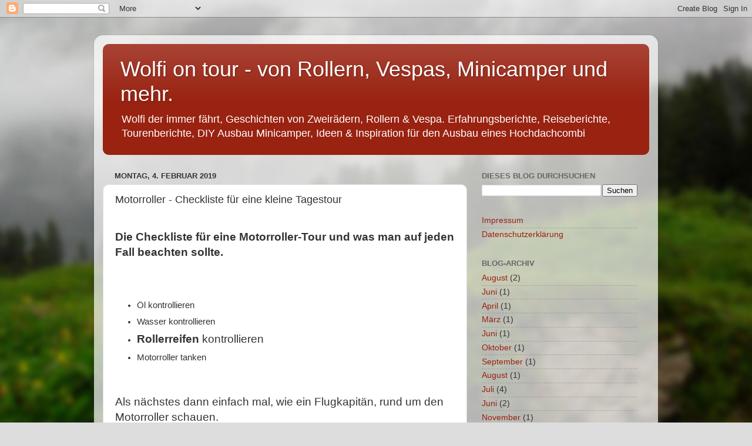

--- FILE ---
content_type: text/html; charset=UTF-8
request_url: https://wolfiontour.blogspot.com/2019/02/motorroller-checkliste-fur-eine-kleine.html
body_size: 13280
content:
<!DOCTYPE html>
<html class='v2' dir='ltr' lang='de'>
<head>
<link href='https://www.blogger.com/static/v1/widgets/335934321-css_bundle_v2.css' rel='stylesheet' type='text/css'/>
<meta content='width=1100' name='viewport'/>
<meta content='text/html; charset=UTF-8' http-equiv='Content-Type'/>
<meta content='blogger' name='generator'/>
<link href='https://wolfiontour.blogspot.com/favicon.ico' rel='icon' type='image/x-icon'/>
<link href='https://wolfiontour.blogspot.com/2019/02/motorroller-checkliste-fur-eine-kleine.html' rel='canonical'/>
<link rel="alternate" type="application/atom+xml" title="Wolfi on tour - von Rollern, Vespas, Minicamper und mehr.  - Atom" href="https://wolfiontour.blogspot.com/feeds/posts/default" />
<link rel="alternate" type="application/rss+xml" title="Wolfi on tour - von Rollern, Vespas, Minicamper und mehr.  - RSS" href="https://wolfiontour.blogspot.com/feeds/posts/default?alt=rss" />
<link rel="service.post" type="application/atom+xml" title="Wolfi on tour - von Rollern, Vespas, Minicamper und mehr.  - Atom" href="https://www.blogger.com/feeds/3731967288997116362/posts/default" />

<link rel="alternate" type="application/atom+xml" title="Wolfi on tour - von Rollern, Vespas, Minicamper und mehr.  - Atom" href="https://wolfiontour.blogspot.com/feeds/3895528388615923620/comments/default" />
<!--Can't find substitution for tag [blog.ieCssRetrofitLinks]-->
<link href='https://blogger.googleusercontent.com/img/b/R29vZ2xl/AVvXsEhpQNvGk_4Jbz19ku_EV9Vg-KuyZ_mirIhHUnW5Q8Iw-y8ycMjMcPrx_Wepids8FT3hP9_dG_73v0zivAxqDRNDpnxXdaUxV6YXCMZmbmVf4I64TWil8qkhcug3CdXVJdmhyxzciEJoJbAQ/s320/Fresskorb_DSCI0038.JPG' rel='image_src'/>
<meta content='Motorrad, Roller, Vespa, Touren, Verpflegung' name='description'/>
<meta content='https://wolfiontour.blogspot.com/2019/02/motorroller-checkliste-fur-eine-kleine.html' property='og:url'/>
<meta content='Motorroller - Checkliste für eine kleine Tagestour' property='og:title'/>
<meta content='Motorrad, Roller, Vespa, Touren, Verpflegung' property='og:description'/>
<meta content='https://blogger.googleusercontent.com/img/b/R29vZ2xl/AVvXsEhpQNvGk_4Jbz19ku_EV9Vg-KuyZ_mirIhHUnW5Q8Iw-y8ycMjMcPrx_Wepids8FT3hP9_dG_73v0zivAxqDRNDpnxXdaUxV6YXCMZmbmVf4I64TWil8qkhcug3CdXVJdmhyxzciEJoJbAQ/w1200-h630-p-k-no-nu/Fresskorb_DSCI0038.JPG' property='og:image'/>
<title>Wolfi on tour - von Rollern, Vespas, Minicamper und mehr. : Motorroller - Checkliste für eine kleine Tagestour</title>
<style id='page-skin-1' type='text/css'><!--
/*-----------------------------------------------
Blogger Template Style
Name:     Picture Window
Designer: Blogger
URL:      www.blogger.com
----------------------------------------------- */
/* Content
----------------------------------------------- */
body {
font: normal normal 15px Arial, Tahoma, Helvetica, FreeSans, sans-serif;
color: #333333;
background: #dddddd url(//themes.googleusercontent.com/image?id=1fupio4xM9eVxyr-k5QC5RiCJlYR35r9dXsp63RKsKt64v33poi2MvnjkX_1MULBY8BsT) repeat-x fixed bottom center;
}
html body .region-inner {
min-width: 0;
max-width: 100%;
width: auto;
}
.content-outer {
font-size: 90%;
}
a:link {
text-decoration:none;
color: #992211;
}
a:visited {
text-decoration:none;
color: #771100;
}
a:hover {
text-decoration:underline;
color: #cc4411;
}
.content-outer {
background: transparent url(https://resources.blogblog.com/blogblog/data/1kt/transparent/white80.png) repeat scroll top left;
-moz-border-radius: 15px;
-webkit-border-radius: 15px;
-goog-ms-border-radius: 15px;
border-radius: 15px;
-moz-box-shadow: 0 0 3px rgba(0, 0, 0, .15);
-webkit-box-shadow: 0 0 3px rgba(0, 0, 0, .15);
-goog-ms-box-shadow: 0 0 3px rgba(0, 0, 0, .15);
box-shadow: 0 0 3px rgba(0, 0, 0, .15);
margin: 30px auto;
}
.content-inner {
padding: 15px;
}
/* Header
----------------------------------------------- */
.header-outer {
background: #992211 url(https://resources.blogblog.com/blogblog/data/1kt/transparent/header_gradient_shade.png) repeat-x scroll top left;
_background-image: none;
color: #ffffff;
-moz-border-radius: 10px;
-webkit-border-radius: 10px;
-goog-ms-border-radius: 10px;
border-radius: 10px;
}
.Header img, .Header #header-inner {
-moz-border-radius: 10px;
-webkit-border-radius: 10px;
-goog-ms-border-radius: 10px;
border-radius: 10px;
}
.header-inner .Header .titlewrapper,
.header-inner .Header .descriptionwrapper {
padding-left: 30px;
padding-right: 30px;
}
.Header h1 {
font: normal normal 36px Arial, Tahoma, Helvetica, FreeSans, sans-serif;
text-shadow: 1px 1px 3px rgba(0, 0, 0, 0.3);
}
.Header h1 a {
color: #ffffff;
}
.Header .description {
font-size: 130%;
}
/* Tabs
----------------------------------------------- */
.tabs-inner {
margin: .5em 0 0;
padding: 0;
}
.tabs-inner .section {
margin: 0;
}
.tabs-inner .widget ul {
padding: 0;
background: #f5f5f5 url(https://resources.blogblog.com/blogblog/data/1kt/transparent/tabs_gradient_shade.png) repeat scroll bottom;
-moz-border-radius: 10px;
-webkit-border-radius: 10px;
-goog-ms-border-radius: 10px;
border-radius: 10px;
}
.tabs-inner .widget li {
border: none;
}
.tabs-inner .widget li a {
display: inline-block;
padding: .5em 1em;
margin-right: 0;
color: #992211;
font: normal normal 15px Arial, Tahoma, Helvetica, FreeSans, sans-serif;
-moz-border-radius: 0 0 0 0;
-webkit-border-top-left-radius: 0;
-webkit-border-top-right-radius: 0;
-goog-ms-border-radius: 0 0 0 0;
border-radius: 0 0 0 0;
background: transparent none no-repeat scroll top left;
border-right: 1px solid #cccccc;
}
.tabs-inner .widget li:first-child a {
padding-left: 1.25em;
-moz-border-radius-topleft: 10px;
-moz-border-radius-bottomleft: 10px;
-webkit-border-top-left-radius: 10px;
-webkit-border-bottom-left-radius: 10px;
-goog-ms-border-top-left-radius: 10px;
-goog-ms-border-bottom-left-radius: 10px;
border-top-left-radius: 10px;
border-bottom-left-radius: 10px;
}
.tabs-inner .widget li.selected a,
.tabs-inner .widget li a:hover {
position: relative;
z-index: 1;
background: #ffffff url(https://resources.blogblog.com/blogblog/data/1kt/transparent/tabs_gradient_shade.png) repeat scroll bottom;
color: #000000;
-moz-box-shadow: 0 0 0 rgba(0, 0, 0, .15);
-webkit-box-shadow: 0 0 0 rgba(0, 0, 0, .15);
-goog-ms-box-shadow: 0 0 0 rgba(0, 0, 0, .15);
box-shadow: 0 0 0 rgba(0, 0, 0, .15);
}
/* Headings
----------------------------------------------- */
h2 {
font: bold normal 13px Arial, Tahoma, Helvetica, FreeSans, sans-serif;
text-transform: uppercase;
color: #666666;
margin: .5em 0;
}
/* Main
----------------------------------------------- */
.main-outer {
background: transparent none repeat scroll top center;
-moz-border-radius: 0 0 0 0;
-webkit-border-top-left-radius: 0;
-webkit-border-top-right-radius: 0;
-webkit-border-bottom-left-radius: 0;
-webkit-border-bottom-right-radius: 0;
-goog-ms-border-radius: 0 0 0 0;
border-radius: 0 0 0 0;
-moz-box-shadow: 0 0 0 rgba(0, 0, 0, .15);
-webkit-box-shadow: 0 0 0 rgba(0, 0, 0, .15);
-goog-ms-box-shadow: 0 0 0 rgba(0, 0, 0, .15);
box-shadow: 0 0 0 rgba(0, 0, 0, .15);
}
.main-inner {
padding: 15px 5px 20px;
}
.main-inner .column-center-inner {
padding: 0 0;
}
.main-inner .column-left-inner {
padding-left: 0;
}
.main-inner .column-right-inner {
padding-right: 0;
}
/* Posts
----------------------------------------------- */
h3.post-title {
margin: 0;
font: normal normal 18px Arial, Tahoma, Helvetica, FreeSans, sans-serif;
}
.comments h4 {
margin: 1em 0 0;
font: normal normal 18px Arial, Tahoma, Helvetica, FreeSans, sans-serif;
}
.date-header span {
color: #333333;
}
.post-outer {
background-color: #ffffff;
border: solid 1px #dddddd;
-moz-border-radius: 10px;
-webkit-border-radius: 10px;
border-radius: 10px;
-goog-ms-border-radius: 10px;
padding: 15px 20px;
margin: 0 -20px 20px;
}
.post-body {
line-height: 1.4;
font-size: 110%;
position: relative;
}
.post-header {
margin: 0 0 1.5em;
color: #999999;
line-height: 1.6;
}
.post-footer {
margin: .5em 0 0;
color: #999999;
line-height: 1.6;
}
#blog-pager {
font-size: 140%
}
#comments .comment-author {
padding-top: 1.5em;
border-top: dashed 1px #ccc;
border-top: dashed 1px rgba(128, 128, 128, .5);
background-position: 0 1.5em;
}
#comments .comment-author:first-child {
padding-top: 0;
border-top: none;
}
.avatar-image-container {
margin: .2em 0 0;
}
/* Comments
----------------------------------------------- */
.comments .comments-content .icon.blog-author {
background-repeat: no-repeat;
background-image: url([data-uri]);
}
.comments .comments-content .loadmore a {
border-top: 1px solid #cc4411;
border-bottom: 1px solid #cc4411;
}
.comments .continue {
border-top: 2px solid #cc4411;
}
/* Widgets
----------------------------------------------- */
.widget ul, .widget #ArchiveList ul.flat {
padding: 0;
list-style: none;
}
.widget ul li, .widget #ArchiveList ul.flat li {
border-top: dashed 1px #ccc;
border-top: dashed 1px rgba(128, 128, 128, .5);
}
.widget ul li:first-child, .widget #ArchiveList ul.flat li:first-child {
border-top: none;
}
.widget .post-body ul {
list-style: disc;
}
.widget .post-body ul li {
border: none;
}
/* Footer
----------------------------------------------- */
.footer-outer {
color:#eeeeee;
background: transparent url(https://resources.blogblog.com/blogblog/data/1kt/transparent/black50.png) repeat scroll top left;
-moz-border-radius: 10px 10px 10px 10px;
-webkit-border-top-left-radius: 10px;
-webkit-border-top-right-radius: 10px;
-webkit-border-bottom-left-radius: 10px;
-webkit-border-bottom-right-radius: 10px;
-goog-ms-border-radius: 10px 10px 10px 10px;
border-radius: 10px 10px 10px 10px;
-moz-box-shadow: 0 0 0 rgba(0, 0, 0, .15);
-webkit-box-shadow: 0 0 0 rgba(0, 0, 0, .15);
-goog-ms-box-shadow: 0 0 0 rgba(0, 0, 0, .15);
box-shadow: 0 0 0 rgba(0, 0, 0, .15);
}
.footer-inner {
padding: 10px 5px 20px;
}
.footer-outer a {
color: #ffffdd;
}
.footer-outer a:visited {
color: #cccc99;
}
.footer-outer a:hover {
color: #ffffff;
}
.footer-outer .widget h2 {
color: #bbbbbb;
}
/* Mobile
----------------------------------------------- */
html body.mobile {
height: auto;
}
html body.mobile {
min-height: 480px;
background-size: 100% auto;
}
.mobile .body-fauxcolumn-outer {
background: transparent none repeat scroll top left;
}
html .mobile .mobile-date-outer, html .mobile .blog-pager {
border-bottom: none;
background: transparent none repeat scroll top center;
margin-bottom: 10px;
}
.mobile .date-outer {
background: transparent none repeat scroll top center;
}
.mobile .header-outer, .mobile .main-outer,
.mobile .post-outer, .mobile .footer-outer {
-moz-border-radius: 0;
-webkit-border-radius: 0;
-goog-ms-border-radius: 0;
border-radius: 0;
}
.mobile .content-outer,
.mobile .main-outer,
.mobile .post-outer {
background: inherit;
border: none;
}
.mobile .content-outer {
font-size: 100%;
}
.mobile-link-button {
background-color: #992211;
}
.mobile-link-button a:link, .mobile-link-button a:visited {
color: #ffffff;
}
.mobile-index-contents {
color: #333333;
}
.mobile .tabs-inner .PageList .widget-content {
background: #ffffff url(https://resources.blogblog.com/blogblog/data/1kt/transparent/tabs_gradient_shade.png) repeat scroll bottom;
color: #000000;
}
.mobile .tabs-inner .PageList .widget-content .pagelist-arrow {
border-left: 1px solid #cccccc;
}

--></style>
<style id='template-skin-1' type='text/css'><!--
body {
min-width: 960px;
}
.content-outer, .content-fauxcolumn-outer, .region-inner {
min-width: 960px;
max-width: 960px;
_width: 960px;
}
.main-inner .columns {
padding-left: 0;
padding-right: 310px;
}
.main-inner .fauxcolumn-center-outer {
left: 0;
right: 310px;
/* IE6 does not respect left and right together */
_width: expression(this.parentNode.offsetWidth -
parseInt("0") -
parseInt("310px") + 'px');
}
.main-inner .fauxcolumn-left-outer {
width: 0;
}
.main-inner .fauxcolumn-right-outer {
width: 310px;
}
.main-inner .column-left-outer {
width: 0;
right: 100%;
margin-left: -0;
}
.main-inner .column-right-outer {
width: 310px;
margin-right: -310px;
}
#layout {
min-width: 0;
}
#layout .content-outer {
min-width: 0;
width: 800px;
}
#layout .region-inner {
min-width: 0;
width: auto;
}
body#layout div.add_widget {
padding: 8px;
}
body#layout div.add_widget a {
margin-left: 32px;
}
--></style>
<style>
    body {background-image:url(\/\/themes.googleusercontent.com\/image?id=1fupio4xM9eVxyr-k5QC5RiCJlYR35r9dXsp63RKsKt64v33poi2MvnjkX_1MULBY8BsT);}
    
@media (max-width: 200px) { body {background-image:url(\/\/themes.googleusercontent.com\/image?id=1fupio4xM9eVxyr-k5QC5RiCJlYR35r9dXsp63RKsKt64v33poi2MvnjkX_1MULBY8BsT&options=w200);}}
@media (max-width: 400px) and (min-width: 201px) { body {background-image:url(\/\/themes.googleusercontent.com\/image?id=1fupio4xM9eVxyr-k5QC5RiCJlYR35r9dXsp63RKsKt64v33poi2MvnjkX_1MULBY8BsT&options=w400);}}
@media (max-width: 800px) and (min-width: 401px) { body {background-image:url(\/\/themes.googleusercontent.com\/image?id=1fupio4xM9eVxyr-k5QC5RiCJlYR35r9dXsp63RKsKt64v33poi2MvnjkX_1MULBY8BsT&options=w800);}}
@media (max-width: 1200px) and (min-width: 801px) { body {background-image:url(\/\/themes.googleusercontent.com\/image?id=1fupio4xM9eVxyr-k5QC5RiCJlYR35r9dXsp63RKsKt64v33poi2MvnjkX_1MULBY8BsT&options=w1200);}}
/* Last tag covers anything over one higher than the previous max-size cap. */
@media (min-width: 1201px) { body {background-image:url(\/\/themes.googleusercontent.com\/image?id=1fupio4xM9eVxyr-k5QC5RiCJlYR35r9dXsp63RKsKt64v33poi2MvnjkX_1MULBY8BsT&options=w1600);}}
  </style>
<link href='https://www.blogger.com/dyn-css/authorization.css?targetBlogID=3731967288997116362&amp;zx=e8e13ef3-e88d-4853-9506-d8d99b24d2dd' media='none' onload='if(media!=&#39;all&#39;)media=&#39;all&#39;' rel='stylesheet'/><noscript><link href='https://www.blogger.com/dyn-css/authorization.css?targetBlogID=3731967288997116362&amp;zx=e8e13ef3-e88d-4853-9506-d8d99b24d2dd' rel='stylesheet'/></noscript>
<meta name='google-adsense-platform-account' content='ca-host-pub-1556223355139109'/>
<meta name='google-adsense-platform-domain' content='blogspot.com'/>

</head>
<body class='loading variant-shade'>
<div class='navbar section' id='navbar' name='Navbar'><div class='widget Navbar' data-version='1' id='Navbar1'><script type="text/javascript">
    function setAttributeOnload(object, attribute, val) {
      if(window.addEventListener) {
        window.addEventListener('load',
          function(){ object[attribute] = val; }, false);
      } else {
        window.attachEvent('onload', function(){ object[attribute] = val; });
      }
    }
  </script>
<div id="navbar-iframe-container"></div>
<script type="text/javascript" src="https://apis.google.com/js/platform.js"></script>
<script type="text/javascript">
      gapi.load("gapi.iframes:gapi.iframes.style.bubble", function() {
        if (gapi.iframes && gapi.iframes.getContext) {
          gapi.iframes.getContext().openChild({
              url: 'https://www.blogger.com/navbar/3731967288997116362?po\x3d3895528388615923620\x26origin\x3dhttps://wolfiontour.blogspot.com',
              where: document.getElementById("navbar-iframe-container"),
              id: "navbar-iframe"
          });
        }
      });
    </script><script type="text/javascript">
(function() {
var script = document.createElement('script');
script.type = 'text/javascript';
script.src = '//pagead2.googlesyndication.com/pagead/js/google_top_exp.js';
var head = document.getElementsByTagName('head')[0];
if (head) {
head.appendChild(script);
}})();
</script>
</div></div>
<div class='body-fauxcolumns'>
<div class='fauxcolumn-outer body-fauxcolumn-outer'>
<div class='cap-top'>
<div class='cap-left'></div>
<div class='cap-right'></div>
</div>
<div class='fauxborder-left'>
<div class='fauxborder-right'></div>
<div class='fauxcolumn-inner'>
</div>
</div>
<div class='cap-bottom'>
<div class='cap-left'></div>
<div class='cap-right'></div>
</div>
</div>
</div>
<div class='content'>
<div class='content-fauxcolumns'>
<div class='fauxcolumn-outer content-fauxcolumn-outer'>
<div class='cap-top'>
<div class='cap-left'></div>
<div class='cap-right'></div>
</div>
<div class='fauxborder-left'>
<div class='fauxborder-right'></div>
<div class='fauxcolumn-inner'>
</div>
</div>
<div class='cap-bottom'>
<div class='cap-left'></div>
<div class='cap-right'></div>
</div>
</div>
</div>
<div class='content-outer'>
<div class='content-cap-top cap-top'>
<div class='cap-left'></div>
<div class='cap-right'></div>
</div>
<div class='fauxborder-left content-fauxborder-left'>
<div class='fauxborder-right content-fauxborder-right'></div>
<div class='content-inner'>
<header>
<div class='header-outer'>
<div class='header-cap-top cap-top'>
<div class='cap-left'></div>
<div class='cap-right'></div>
</div>
<div class='fauxborder-left header-fauxborder-left'>
<div class='fauxborder-right header-fauxborder-right'></div>
<div class='region-inner header-inner'>
<div class='header section' id='header' name='Header'><div class='widget Header' data-version='1' id='Header1'>
<div id='header-inner'>
<div class='titlewrapper'>
<h1 class='title'>
<a href='https://wolfiontour.blogspot.com/'>
Wolfi on tour - von Rollern, Vespas, Minicamper und mehr. 
</a>
</h1>
</div>
<div class='descriptionwrapper'>
<p class='description'><span>Wolfi der immer fährt, Geschichten von Zweirädern, Rollern &amp; Vespa. Erfahrungsberichte, Reiseberichte, Tourenberichte, DIY Ausbau Minicamper, Ideen &amp; Inspiration für den Ausbau eines Hochdachcombi</span></p>
</div>
</div>
</div></div>
</div>
</div>
<div class='header-cap-bottom cap-bottom'>
<div class='cap-left'></div>
<div class='cap-right'></div>
</div>
</div>
</header>
<div class='tabs-outer'>
<div class='tabs-cap-top cap-top'>
<div class='cap-left'></div>
<div class='cap-right'></div>
</div>
<div class='fauxborder-left tabs-fauxborder-left'>
<div class='fauxborder-right tabs-fauxborder-right'></div>
<div class='region-inner tabs-inner'>
<div class='tabs no-items section' id='crosscol' name='Spaltenübergreifend'></div>
<div class='tabs no-items section' id='crosscol-overflow' name='Cross-Column 2'></div>
</div>
</div>
<div class='tabs-cap-bottom cap-bottom'>
<div class='cap-left'></div>
<div class='cap-right'></div>
</div>
</div>
<div class='main-outer'>
<div class='main-cap-top cap-top'>
<div class='cap-left'></div>
<div class='cap-right'></div>
</div>
<div class='fauxborder-left main-fauxborder-left'>
<div class='fauxborder-right main-fauxborder-right'></div>
<div class='region-inner main-inner'>
<div class='columns fauxcolumns'>
<div class='fauxcolumn-outer fauxcolumn-center-outer'>
<div class='cap-top'>
<div class='cap-left'></div>
<div class='cap-right'></div>
</div>
<div class='fauxborder-left'>
<div class='fauxborder-right'></div>
<div class='fauxcolumn-inner'>
</div>
</div>
<div class='cap-bottom'>
<div class='cap-left'></div>
<div class='cap-right'></div>
</div>
</div>
<div class='fauxcolumn-outer fauxcolumn-left-outer'>
<div class='cap-top'>
<div class='cap-left'></div>
<div class='cap-right'></div>
</div>
<div class='fauxborder-left'>
<div class='fauxborder-right'></div>
<div class='fauxcolumn-inner'>
</div>
</div>
<div class='cap-bottom'>
<div class='cap-left'></div>
<div class='cap-right'></div>
</div>
</div>
<div class='fauxcolumn-outer fauxcolumn-right-outer'>
<div class='cap-top'>
<div class='cap-left'></div>
<div class='cap-right'></div>
</div>
<div class='fauxborder-left'>
<div class='fauxborder-right'></div>
<div class='fauxcolumn-inner'>
</div>
</div>
<div class='cap-bottom'>
<div class='cap-left'></div>
<div class='cap-right'></div>
</div>
</div>
<!-- corrects IE6 width calculation -->
<div class='columns-inner'>
<div class='column-center-outer'>
<div class='column-center-inner'>
<div class='main section' id='main' name='Hauptbereich'><div class='widget Blog' data-version='1' id='Blog1'>
<div class='blog-posts hfeed'>

          <div class="date-outer">
        
<h2 class='date-header'><span>Montag, 4. Februar 2019</span></h2>

          <div class="date-posts">
        
<div class='post-outer'>
<div class='post hentry uncustomized-post-template' itemprop='blogPost' itemscope='itemscope' itemtype='http://schema.org/BlogPosting'>
<meta content='https://blogger.googleusercontent.com/img/b/R29vZ2xl/AVvXsEhpQNvGk_4Jbz19ku_EV9Vg-KuyZ_mirIhHUnW5Q8Iw-y8ycMjMcPrx_Wepids8FT3hP9_dG_73v0zivAxqDRNDpnxXdaUxV6YXCMZmbmVf4I64TWil8qkhcug3CdXVJdmhyxzciEJoJbAQ/s320/Fresskorb_DSCI0038.JPG' itemprop='image_url'/>
<meta content='3731967288997116362' itemprop='blogId'/>
<meta content='3895528388615923620' itemprop='postId'/>
<a name='3895528388615923620'></a>
<h3 class='post-title entry-title' itemprop='name'>
Motorroller - Checkliste für eine kleine Tagestour
</h3>
<div class='post-header'>
<div class='post-header-line-1'></div>
</div>
<div class='post-body entry-content' id='post-body-3895528388615923620' itemprop='articleBody'>
<br />
<div class="MsoNormal">
<span style="font-size: 14pt;"><b>Die Checkliste für eine Motorroller-Tour und was man auf jeden Fall beachten sollte.</b>&nbsp;</span></div>
<div class="MsoNormal">
<br /></div>
<div class="MsoNormal">
<br />
<br />
<ul>
<li>Öl kontrollieren</li>
</ul>
<ul>
<li>Wasser kontrollieren</li>
</ul>
<ul>
<li><b style="font-size: 14pt;">Rollerreifen</b><span style="font-size: 14pt;"> kontrollieren</span></li>
</ul>
<ul>
<li>Motorroller tanken&nbsp;</li>
</ul>
<br />
</div>
<div class="MsoNormal">
<span style="font-size: 14.0pt;"><br /></span></div>
<div class="MsoNormal">
<span style="font-size: 14.0pt;">Als nächstes dann einfach mal, wie ein
Flugkapitän, rund um den Motorroller schauen.<o:p></o:p></span></div>
<div class="MsoNormal">
<span style="font-size: 14.0pt;">Kurzer Bremsen Check vor
Fahrtantritt<o:p></o:p></span></div>
<div class="MsoNormal">
<br /></div>
<div class="MsoNormal">
<span style="font-size: 14.0pt;">Als Verpflegung zur Versorgung des Fahrers und seiner dazu gehörigen Sozia ist zu empfehlen:<o:p></o:p></span><br />
<span style="font-size: 14.0pt;"><br /></span>
<div class="separator" style="clear: both; text-align: center;">
<a href="https://blogger.googleusercontent.com/img/b/R29vZ2xl/AVvXsEhpQNvGk_4Jbz19ku_EV9Vg-KuyZ_mirIhHUnW5Q8Iw-y8ycMjMcPrx_Wepids8FT3hP9_dG_73v0zivAxqDRNDpnxXdaUxV6YXCMZmbmVf4I64TWil8qkhcug3CdXVJdmhyxzciEJoJbAQ/s1600/Fresskorb_DSCI0038.JPG" imageanchor="1" style="margin-left: 1em; margin-right: 1em;"><img border="0" data-original-height="1200" data-original-width="1600" height="240" src="https://blogger.googleusercontent.com/img/b/R29vZ2xl/AVvXsEhpQNvGk_4Jbz19ku_EV9Vg-KuyZ_mirIhHUnW5Q8Iw-y8ycMjMcPrx_Wepids8FT3hP9_dG_73v0zivAxqDRNDpnxXdaUxV6YXCMZmbmVf4I64TWil8qkhcug3CdXVJdmhyxzciEJoJbAQ/s320/Fresskorb_DSCI0038.JPG" width="320" /></a></div>
<span style="font-size: 14.0pt;"><br /></span></div>
<div class="MsoNormal">
<br /></div>
<div class="MsoNormal">
<span style="font-size: 14.0pt;">Natürlich kann es auch
umgedreht sein, muss aber nicht.<o:p></o:p></span></div>
<div class="MsoNormal">
<span style="font-size: 14.0pt;">Bisschen Verpflegung, da
kommt das alte bewährte Butterbrot wieder zum Einsatz.<o:p></o:p></span></div>
<div class="MsoNormal">
<span style="font-size: 14.0pt;">Ich nehme auch gerne einmal
Butterkekse oder dergleichen mit. Dabei achte ich aber, das der
Schokoladen-Anteil nicht vorhanden ist. Die Prinzenrolle wäre im Sommer eher
schlecht und der Schokoladen-Anteil wird als sehr matschig und flüssig in der
Sonne.<o:p></o:p></span></div>
<div class="MsoNormal">
<span style="font-size: 14.0pt;">Der gute alte Apfel und die
Mohrrübe ist dabei der Favorit. Bananen werden eher dunkel und durch die
Streckenführung muss man sie schon gut verpacken. Birnen nur im sehr harten
Zustand zu empfehlen.<o:p></o:p></span></div>
<div class="MsoNormal">
<br /></div>
<div class="MsoNormal">
<span style="font-size: 14.0pt;">Getränke:<o:p></o:p></span></div>
<div class="MsoNormal">
<br /></div>
<div class="MsoNormal">
<span style="font-size: 14.0pt;">Apfelschorle ist gut zu
empfehlen und auch Fruchtsäfte mit Mineralwasser gemischt.<o:p></o:p></span></div>
<div class="MsoNormal">
<span style="font-size: 14.0pt;">Natürlich kommt das gute alte
Mineralwasser auch bei mir nicht zu kurz. Kalter Früchtetee hat sich auch
bewährt. Cola oder dergleichen bitte nicht, klebt und zu süß als Durstlöscher.<o:p></o:p></span></div>
<div class="MsoNormal">
<span style="font-size: 14.0pt;">Da ich eine kleine Kaffeenase
bin, nehme ich auch gerne eine bruchfeste Thermoskanne mit. Falls im
Soziabetrieb kein Milch und Zucker gewünscht wird hat sich Kaffeeweisser und
Würfelzucker bewährt. Auch kleine Packungen vom letzten Cafe besuch haben sich
gut bewährt. (Die stecke ich mir immer ein)<o:p></o:p></span></div>
<div class="MsoNormal">
<br /></div>
<div class="MsoNormal">
<span style="font-size: 14.0pt;">Persönliche Schutzausrüstung:<o:p></o:p></span></div>
<div class="MsoNormal">
<br /></div>
<div class="MsoNormal">
<span style="font-size: 14.0pt;">Schutzausrüstung ist ja wohl
obligatorisch ohne die Regenkleidung zu vergessen<o:p></o:p></span></div>
<div class="MsoNormal">
<span style="font-size: 14.0pt;">Ob man lieber Jethelm mit und
ohne Visier fährt, bleibt jedem selbst überlassen.<o:p></o:p></span></div>
<div class="MsoNormal">
<span style="font-size: 14.0pt;">Der Integralhelm mit und ohne
Klappeinrichtung stellt einen besseren Schutz da.<o:p></o:p></span></div>
<div class="MsoNormal">
<span style="font-size: 14.0pt;">Ich kann aber seid meinem
Afghanistan Aufenthalt, keinen Jethelm mehr tragen und bekomme Beklemmungen.
Das Verkehrsrisiko gegenüber anderen Verkehrsteilnehmern wäre zu groß.<o:p></o:p></span></div>
<div class="MsoNormal">
<br /></div>
<div class="MsoNormal">
<span style="font-size: 14.0pt;">Solltet ihr noch ein paar
Vorschläge haben, schreibt sie in die Kommentare.<o:p></o:p></span><br />
<span style="font-size: 14.0pt;"><br /></span>
<span style="font-size: 14.0pt;"><br /></span></div>
<div class="separator" style="clear: both; text-align: center;">
<a href="https://blogger.googleusercontent.com/img/b/R29vZ2xl/AVvXsEjYx5EsCeq3IuQNo9UBNsjeiyuz845M3eVXcSgsM6-1DRSFPmbWx_rcEznaCS5geoZhTomtF_JWUg87yEMYGvANfu_Sc52DlmbAV2BoDf3PAtAz5pJYdU0-2zcQKyUH8IxGObcnboliSg4A/s1600/Fresskorb_DSCI0035.JPG" imageanchor="1" style="margin-left: 1em; margin-right: 1em;"><img border="0" data-original-height="1200" data-original-width="1600" height="240" src="https://blogger.googleusercontent.com/img/b/R29vZ2xl/AVvXsEjYx5EsCeq3IuQNo9UBNsjeiyuz845M3eVXcSgsM6-1DRSFPmbWx_rcEznaCS5geoZhTomtF_JWUg87yEMYGvANfu_Sc52DlmbAV2BoDf3PAtAz5pJYdU0-2zcQKyUH8IxGObcnboliSg4A/s320/Fresskorb_DSCI0035.JPG" width="320" /></a></div>
<br />
<div style='clear: both;'></div>
</div>
<div class='post-footer'>
<div class='post-footer-line post-footer-line-1'>
<span class='post-author vcard'>
</span>
<span class='post-timestamp'>
-
<meta content='https://wolfiontour.blogspot.com/2019/02/motorroller-checkliste-fur-eine-kleine.html' itemprop='url'/>
<a class='timestamp-link' href='https://wolfiontour.blogspot.com/2019/02/motorroller-checkliste-fur-eine-kleine.html' rel='bookmark' title='permanent link'><abbr class='published' itemprop='datePublished' title='2019-02-04T23:24:00-08:00'>Februar 04, 2019</abbr></a>
</span>
<span class='post-comment-link'>
</span>
<span class='post-icons'>
<span class='item-control blog-admin pid-853937317'>
<a href='https://www.blogger.com/post-edit.g?blogID=3731967288997116362&postID=3895528388615923620&from=pencil' title='Post bearbeiten'>
<img alt='' class='icon-action' height='18' src='https://resources.blogblog.com/img/icon18_edit_allbkg.gif' width='18'/>
</a>
</span>
</span>
<div class='post-share-buttons goog-inline-block'>
<a class='goog-inline-block share-button sb-email' href='https://www.blogger.com/share-post.g?blogID=3731967288997116362&postID=3895528388615923620&target=email' target='_blank' title='Diesen Post per E-Mail versenden'><span class='share-button-link-text'>Diesen Post per E-Mail versenden</span></a><a class='goog-inline-block share-button sb-blog' href='https://www.blogger.com/share-post.g?blogID=3731967288997116362&postID=3895528388615923620&target=blog' onclick='window.open(this.href, "_blank", "height=270,width=475"); return false;' target='_blank' title='BlogThis!'><span class='share-button-link-text'>BlogThis!</span></a><a class='goog-inline-block share-button sb-twitter' href='https://www.blogger.com/share-post.g?blogID=3731967288997116362&postID=3895528388615923620&target=twitter' target='_blank' title='Auf X teilen'><span class='share-button-link-text'>Auf X teilen</span></a><a class='goog-inline-block share-button sb-facebook' href='https://www.blogger.com/share-post.g?blogID=3731967288997116362&postID=3895528388615923620&target=facebook' onclick='window.open(this.href, "_blank", "height=430,width=640"); return false;' target='_blank' title='In Facebook freigeben'><span class='share-button-link-text'>In Facebook freigeben</span></a><a class='goog-inline-block share-button sb-pinterest' href='https://www.blogger.com/share-post.g?blogID=3731967288997116362&postID=3895528388615923620&target=pinterest' target='_blank' title='Auf Pinterest teilen'><span class='share-button-link-text'>Auf Pinterest teilen</span></a>
</div>
</div>
<div class='post-footer-line post-footer-line-2'>
<span class='post-labels'>
Labels:
<a href='https://wolfiontour.blogspot.com/search/label/Motorroller%20fahren' rel='tag'>Motorroller fahren</a>
</span>
</div>
<div class='post-footer-line post-footer-line-3'>
<span class='post-location'>
</span>
</div>
</div>
</div>
<div class='comments' id='comments'>
<a name='comments'></a>
</div>
</div>

        </div></div>
      
</div>
<div class='blog-pager' id='blog-pager'>
<span id='blog-pager-newer-link'>
<a class='blog-pager-newer-link' href='https://wolfiontour.blogspot.com/2017/11/die-zeit-der-motorrad-wintertreffen.html' id='Blog1_blog-pager-newer-link' title='Neuerer Post'>Neuerer Post</a>
</span>
<span id='blog-pager-older-link'>
<a class='blog-pager-older-link' href='https://wolfiontour.blogspot.com/2017/11/die-zeit-der-motorrad-wintertreffen_24.html' id='Blog1_blog-pager-older-link' title='Älterer Post'>Älterer Post</a>
</span>
<a class='home-link' href='https://wolfiontour.blogspot.com/'>Startseite</a>
</div>
<div class='clear'></div>
<div class='post-feeds'>
</div>
</div><div class='widget FeaturedPost' data-version='1' id='FeaturedPost1'>
<h2 class='title'>Empfohlener Beitrag</h2>
<div class='post-summary'>
<h3><a href='https://wolfiontour.blogspot.com/2025/08/25-jahre-motorrollerclub-pfannehei-eine.html'>25 Jahre Motorrollerclub Pfanneheiß &#8211; eine heiße Nummer im Schützenhaus</a></h3>
<p>
Samstagabend, 18:00 Uhr, Niederweimar. Keine große Anreise für mich, wenn man quasi ums Eck wohnt, darf man sich das nicht entgehen lassen: ...
</p>
<img class='image' src='https://blogger.googleusercontent.com/img/b/R29vZ2xl/AVvXsEiy1ysd01z04v0vBhMz6P_hIwyjMax_JuwChxUtToVkCxrfAe2d4TMqiIl3FUmpXFtSLFERxiRdizyCckOWQtTPxbmOfmLQtudMtoyZ0f2qRTyq3UTiXU21QViYUQJvIx0SaQwC23hvvqXEB1UGrMFrq0RH-m3BG62RpXBJimMSQUDCp145ccMtqHO5HQ9r/s320/2.png'/>
</div>
<style type='text/css'>
    .image {
      width: 100%;
    }
  </style>
<div class='clear'></div>
</div><div class='widget PopularPosts' data-version='1' id='PopularPosts1'>
<div class='widget-content popular-posts'>
<ul>
<li>
<div class='item-content'>
<div class='item-thumbnail'>
<a href='https://wolfiontour.blogspot.com/2025/06/wolfiontour-regenschutz-mit-stil-meine.html' target='_blank'>
<img alt='' border='0' src='https://blogger.googleusercontent.com/img/b/R29vZ2xl/AVvXsEjuy1DbTFWBWv2ZGRnYvHQOqQqKvJhcwjg_377Kes8GiOsCV7XwGfrHt8l8vJU-r_3uZH3djLAXSfoN1mIOwkgOE9uzKItCmhVj-54L5zOKOb1GhHZSoZgIb7njh0JFQT-Ds03wAD4SwFYQbXweHV94FHgZ1cLFng4c7Ypwd0TXOAG3LiO0U0-AWyOvcRmG/w72-h72-p-k-no-nu/1.png'/>
</a>
</div>
<div class='item-title'><a href='https://wolfiontour.blogspot.com/2025/06/wolfiontour-regenschutz-mit-stil-meine.html'>Wolfiontour: Regenschutz mit Stil &#8211; meine Lösung für lange Vespa-Touren</a></div>
<div class='item-snippet'>Wer länger mit der Vespa unterwegs ist, weiß: Der Himmel ist manchmal launisch. Und selbst der schönste Sommertag kann plötzlich ein kleines...</div>
</div>
<div style='clear: both;'></div>
</li>
<li>
<div class='item-content'>
<div class='item-thumbnail'>
<a href='https://wolfiontour.blogspot.com/2025/04/motorradausfahrt-von-marburg-zum.html' target='_blank'>
<img alt='' border='0' src='https://blogger.googleusercontent.com/img/b/R29vZ2xl/AVvXsEjXBeVAOGBFVLSUmuwnWZL2k11a3SwA2vtsMWwAQVzCEkCqyaxxgUIDg4ff6D77BsAPlbaWX2Rk3V2H8Q6af-tWkWAnKqh6_5Tc54lDpApdBL8V5mZiBj3X1RB7tg-Y2mSfbxOFwRPZ3d_SR0ONuZ8UwiAe8amFGcVzzAcidGWt7TsWBf9U8A9z8sKh5hV9/w72-h72-p-k-no-nu/WhatsApp%20Bild%202025-03-29%20um%2015.47.19_738674cb.jpg'/>
</a>
</div>
<div class='item-title'><a href='https://wolfiontour.blogspot.com/2025/04/motorradausfahrt-von-marburg-zum.html'>Motorradausfahrt von Marburg zum Edersee &#8211; Eine Fahrt voller Herz und Freiheit</a></div>
<div class='item-snippet'>&#160; &#8222;Ein V-Motor ist kein Aggregat &#8211; er ist ein Herzschlag aus Metall. Und wer einmal im Takt seiner Freiheit gefahren ist, wird den Klang nie...</div>
</div>
<div style='clear: both;'></div>
</li>
<li>
<div class='item-content'>
<div class='item-thumbnail'>
<a href='https://wolfiontour.blogspot.com/2022/06/diy-minicamper-etwas-neues-steht-an.html' target='_blank'>
<img alt='' border='0' src='https://blogger.googleusercontent.com/img/b/R29vZ2xl/AVvXsEilR60gZXIjUbaJplc6Sg-o9BSSwVIOKkzP8EhA8U4UIxbYtQ3i5g44m2-WKvjgv2-iKtAEcT6PFDC7DjtLWyAQ9lZzvWU6EuFEzdC61h6Yy040dH7nTLwU5RwqLXm3Fl1H1Aoft_CbrAIOnmY_b2hl6uJX8g6VM3lUTdrSypZXX5PXWvjTjsQsbx7ZNw/w72-h72-p-k-no-nu/Wolfiontour%20Ausbau%20Mini%20Camper%20II.png'/>
</a>
</div>
<div class='item-title'><a href='https://wolfiontour.blogspot.com/2022/06/diy-minicamper-etwas-neues-steht-an.html'>DIY: Minicamper, etwas neues steht an</a></div>
<div class='item-snippet'>Warum ich ein neues Projekt beginne? Weil es Spaß macht und es eine sinnvolle Beschäftigung darstellt. Außerdem möchte ich als Rentner  akti...</div>
</div>
<div style='clear: both;'></div>
</li>
</ul>
<div class='clear'></div>
</div>
</div></div>
</div>
</div>
<div class='column-left-outer'>
<div class='column-left-inner'>
<aside>
</aside>
</div>
</div>
<div class='column-right-outer'>
<div class='column-right-inner'>
<aside>
<div class='sidebar section' id='sidebar-right-1'><div class='widget BlogSearch' data-version='1' id='BlogSearch1'>
<h2 class='title'>Dieses Blog durchsuchen</h2>
<div class='widget-content'>
<div id='BlogSearch1_form'>
<form action='https://wolfiontour.blogspot.com/search' class='gsc-search-box' target='_top'>
<table cellpadding='0' cellspacing='0' class='gsc-search-box'>
<tbody>
<tr>
<td class='gsc-input'>
<input autocomplete='off' class='gsc-input' name='q' size='10' title='search' type='text' value=''/>
</td>
<td class='gsc-search-button'>
<input class='gsc-search-button' title='search' type='submit' value='Suchen'/>
</td>
</tr>
</tbody>
</table>
</form>
</div>
</div>
<div class='clear'></div>
</div><div class='widget PageList' data-version='1' id='PageList1'>
<div class='widget-content'>
<ul>
<li>
<a href='https://wolfiontour.blogspot.com/p/impressum.html'>Impressum</a>
</li>
<li>
<a href='https://wolfiontour.blogspot.com/p/datenschutz.html'>Datenschutzerklärung</a>
</li>
</ul>
<div class='clear'></div>
</div>
</div>
<div class='widget BlogArchive' data-version='1' id='BlogArchive1'>
<h2>Blog-Archiv</h2>
<div class='widget-content'>
<div id='ArchiveList'>
<div id='BlogArchive1_ArchiveList'>
<ul class='flat'>
<li class='archivedate'>
<a href='https://wolfiontour.blogspot.com/2025/08/'>August</a> (2)
      </li>
<li class='archivedate'>
<a href='https://wolfiontour.blogspot.com/2025/06/'>Juni</a> (1)
      </li>
<li class='archivedate'>
<a href='https://wolfiontour.blogspot.com/2025/04/'>April</a> (1)
      </li>
<li class='archivedate'>
<a href='https://wolfiontour.blogspot.com/2025/03/'>März</a> (1)
      </li>
<li class='archivedate'>
<a href='https://wolfiontour.blogspot.com/2022/06/'>Juni</a> (1)
      </li>
<li class='archivedate'>
<a href='https://wolfiontour.blogspot.com/2021/10/'>Oktober</a> (1)
      </li>
<li class='archivedate'>
<a href='https://wolfiontour.blogspot.com/2021/09/'>September</a> (1)
      </li>
<li class='archivedate'>
<a href='https://wolfiontour.blogspot.com/2021/08/'>August</a> (1)
      </li>
<li class='archivedate'>
<a href='https://wolfiontour.blogspot.com/2021/07/'>Juli</a> (4)
      </li>
<li class='archivedate'>
<a href='https://wolfiontour.blogspot.com/2021/06/'>Juni</a> (2)
      </li>
<li class='archivedate'>
<a href='https://wolfiontour.blogspot.com/2020/11/'>November</a> (1)
      </li>
<li class='archivedate'>
<a href='https://wolfiontour.blogspot.com/2020/07/'>Juli</a> (1)
      </li>
<li class='archivedate'>
<a href='https://wolfiontour.blogspot.com/2020/01/'>Januar</a> (1)
      </li>
<li class='archivedate'>
<a href='https://wolfiontour.blogspot.com/2019/02/'>Februar</a> (2)
      </li>
<li class='archivedate'>
<a href='https://wolfiontour.blogspot.com/2018/10/'>Oktober</a> (1)
      </li>
<li class='archivedate'>
<a href='https://wolfiontour.blogspot.com/2018/04/'>April</a> (1)
      </li>
<li class='archivedate'>
<a href='https://wolfiontour.blogspot.com/2018/03/'>März</a> (2)
      </li>
<li class='archivedate'>
<a href='https://wolfiontour.blogspot.com/2018/02/'>Februar</a> (1)
      </li>
<li class='archivedate'>
<a href='https://wolfiontour.blogspot.com/2018/01/'>Januar</a> (1)
      </li>
<li class='archivedate'>
<a href='https://wolfiontour.blogspot.com/2017/12/'>Dezember</a> (2)
      </li>
<li class='archivedate'>
<a href='https://wolfiontour.blogspot.com/2017/11/'>November</a> (2)
      </li>
<li class='archivedate'>
<a href='https://wolfiontour.blogspot.com/2017/08/'>August</a> (2)
      </li>
<li class='archivedate'>
<a href='https://wolfiontour.blogspot.com/2017/07/'>Juli</a> (5)
      </li>
<li class='archivedate'>
<a href='https://wolfiontour.blogspot.com/2017/06/'>Juni</a> (6)
      </li>
<li class='archivedate'>
<a href='https://wolfiontour.blogspot.com/2017/05/'>Mai</a> (7)
      </li>
<li class='archivedate'>
<a href='https://wolfiontour.blogspot.com/2017/04/'>April</a> (7)
      </li>
</ul>
</div>
</div>
<div class='clear'></div>
</div>
</div><div class='widget Label' data-version='1' id='Label1'>
<h2>Labels</h2>
<div class='widget-content list-label-widget-content'>
<ul>
<li>
<a dir='ltr' href='https://wolfiontour.blogspot.com/search/label/Altes%20Elefantentreffen'>Altes Elefantentreffen</a>
<span dir='ltr'>(6)</span>
</li>
<li>
<a dir='ltr' href='https://wolfiontour.blogspot.com/search/label/DH1FBL'>DH1FBL</a>
<span dir='ltr'>(1)</span>
</li>
<li>
<a dir='ltr' href='https://wolfiontour.blogspot.com/search/label/DIY%20Ausbau%20Minicamper'>DIY Ausbau Minicamper</a>
<span dir='ltr'>(10)</span>
</li>
<li>
<a dir='ltr' href='https://wolfiontour.blogspot.com/search/label/Dicke%20Hosen'>Dicke Hosen</a>
<span dir='ltr'>(2)</span>
</li>
<li>
<a dir='ltr' href='https://wolfiontour.blogspot.com/search/label/Funk'>Funk</a>
<span dir='ltr'>(3)</span>
</li>
<li>
<a dir='ltr' href='https://wolfiontour.blogspot.com/search/label/Motorrad%20Ausfahrt'>Motorrad Ausfahrt</a>
<span dir='ltr'>(1)</span>
</li>
<li>
<a dir='ltr' href='https://wolfiontour.blogspot.com/search/label/Motorradtreffen'>Motorradtreffen</a>
<span dir='ltr'>(3)</span>
</li>
<li>
<a dir='ltr' href='https://wolfiontour.blogspot.com/search/label/Motorroller%20fahren'>Motorroller fahren</a>
<span dir='ltr'>(2)</span>
</li>
<li>
<a dir='ltr' href='https://wolfiontour.blogspot.com/search/label/Outdoor'>Outdoor</a>
<span dir='ltr'>(6)</span>
</li>
<li>
<a dir='ltr' href='https://wolfiontour.blogspot.com/search/label/Podcast'>Podcast</a>
<span dir='ltr'>(1)</span>
</li>
<li>
<a dir='ltr' href='https://wolfiontour.blogspot.com/search/label/Projekt%20Mini%20Camper'>Projekt Mini Camper</a>
<span dir='ltr'>(3)</span>
</li>
<li>
<a dir='ltr' href='https://wolfiontour.blogspot.com/search/label/Rollertouren%2FAusfahrten'>Rollertouren/Ausfahrten</a>
<span dir='ltr'>(8)</span>
</li>
<li>
<a dir='ltr' href='https://wolfiontour.blogspot.com/search/label/Rollertreffen'>Rollertreffen</a>
<span dir='ltr'>(8)</span>
</li>
<li>
<a dir='ltr' href='https://wolfiontour.blogspot.com/search/label/Schwarzpulver%20Rallye'>Schwarzpulver Rallye</a>
<span dir='ltr'>(2)</span>
</li>
<li>
<a dir='ltr' href='https://wolfiontour.blogspot.com/search/label/Sicherheit'>Sicherheit</a>
<span dir='ltr'>(3)</span>
</li>
<li>
<a dir='ltr' href='https://wolfiontour.blogspot.com/search/label/Vespa'>Vespa</a>
<span dir='ltr'>(9)</span>
</li>
<li>
<a dir='ltr' href='https://wolfiontour.blogspot.com/search/label/Vespa%20Tour%20Hacks'>Vespa Tour Hacks</a>
<span dir='ltr'>(2)</span>
</li>
<li>
<a dir='ltr' href='https://wolfiontour.blogspot.com/search/label/Wintertreffen'>Wintertreffen</a>
<span dir='ltr'>(3)</span>
</li>
<li>
<a dir='ltr' href='https://wolfiontour.blogspot.com/search/label/Wohnwagen%20Erfahrungsbericht'>Wohnwagen Erfahrungsbericht</a>
<span dir='ltr'>(1)</span>
</li>
<li>
<a dir='ltr' href='https://wolfiontour.blogspot.com/search/label/Wolfi%20schmunzelt'>Wolfi schmunzelt</a>
<span dir='ltr'>(1)</span>
</li>
</ul>
<div class='clear'></div>
</div>
</div><div class='widget ReportAbuse' data-version='1' id='ReportAbuse1'>
<h3 class='title'>
<a class='report_abuse' href='https://www.blogger.com/go/report-abuse' rel='noopener nofollow' target='_blank'>
Missbrauch melden
</a>
</h3>
</div><div class='widget HTML' data-version='1' id='HTML1'>
<h2 class='title'>Camper 1 x 1</h2>
<div class='widget-content'>
<a href="https://www.amazon.de/Das-Camping-1x1-Wohnmobil-Basiswerk/dp/B092XDTVDH?_encoding=UTF8&qid=1656266352&sr=8-2&linkCode=li2&tag=jelly2-21&linkId=4df3ed0dc79783776c8621f731354b76&language=de_DE&ref_=as_li_ss_il" target="_blank"><img border="0" src="//ws-eu.amazon-adsystem.com/widgets/q?_encoding=UTF8&amp;ASIN=B092XDTVDH&amp;Format=_SL160_&amp;ID=AsinImage&amp;MarketPlace=DE&amp;ServiceVersion=20070822&amp;WS=1&amp;tag=jelly2-21&amp;language=de_DE" /></a><img src="https://ir-de.amazon-adsystem.com/e/ir?t=jelly2-21&language=de_DE&l=li2&o=3&a=B092XDTVDH" width="1" height="1" border="0" alt="" style="border:none !important; margin:0px !important;" />
</div>
<div class='clear'></div>
</div></div>
<table border='0' cellpadding='0' cellspacing='0' class='section-columns columns-2'>
<tbody>
<tr>
<td class='first columns-cell'>
<div class='sidebar section' id='sidebar-right-2-1'><div class='widget PageList' data-version='1' id='PageList2'>
<div class='widget-content'>
<ul>
<li>
<a href='https://wolfiontour.blogspot.com/p/impressum.html'>Impressum</a>
</li>
<li>
<a href='https://wolfiontour.blogspot.com/p/datenschutz.html'>Datenschutzerklärung</a>
</li>
</ul>
<div class='clear'></div>
</div>
</div></div>
</td>
<td class='columns-cell'>
<div class='sidebar section' id='sidebar-right-2-2'><div class='widget LinkList' data-version='1' id='LinkList1'>
<h2>Meine Linkliste für Dich</h2>
<div class='widget-content'>
<ul>
<li><a href='http://hgfler.de/frame1.htm'>Halterner Grossroller Freunde</a></li>
<li><a href='http://www.slooowriders.de/'>Slooowriders</a></li>
<li><a href='http://www.vc-giessen.de/'>Vespa-Club Gießen</a></li>
</ul>
<div class='clear'></div>
</div>
</div></div>
</td>
</tr>
</tbody>
</table>
<div class='sidebar section' id='sidebar-right-3'><div class='widget Stats' data-version='1' id='Stats1'>
<h2>Gesamtzahl der Seitenaufrufe</h2>
<div class='widget-content'>
<div id='Stats1_content' style='display: none;'>
<span class='counter-wrapper graph-counter-wrapper' id='Stats1_totalCount'>
</span>
<div class='clear'></div>
</div>
</div>
</div></div>
</aside>
</div>
</div>
</div>
<div style='clear: both'></div>
<!-- columns -->
</div>
<!-- main -->
</div>
</div>
<div class='main-cap-bottom cap-bottom'>
<div class='cap-left'></div>
<div class='cap-right'></div>
</div>
</div>
<footer>
<div class='footer-outer'>
<div class='footer-cap-top cap-top'>
<div class='cap-left'></div>
<div class='cap-right'></div>
</div>
<div class='fauxborder-left footer-fauxborder-left'>
<div class='fauxborder-right footer-fauxborder-right'></div>
<div class='region-inner footer-inner'>
<div class='foot no-items section' id='footer-1'></div>
<table border='0' cellpadding='0' cellspacing='0' class='section-columns columns-2'>
<tbody>
<tr>
<td class='first columns-cell'>
<div class='foot no-items section' id='footer-2-1'></div>
</td>
<td class='columns-cell'>
<div class='foot no-items section' id='footer-2-2'></div>
</td>
</tr>
</tbody>
</table>
<!-- outside of the include in order to lock Attribution widget -->
<div class='foot section' id='footer-3' name='Footer'><div class='widget Attribution' data-version='1' id='Attribution1'>
<div class='widget-content' style='text-align: center;'>
Design "Bildfenster". Powered by <a href='https://www.blogger.com' target='_blank'>Blogger</a>.
</div>
<div class='clear'></div>
</div></div>
</div>
</div>
<div class='footer-cap-bottom cap-bottom'>
<div class='cap-left'></div>
<div class='cap-right'></div>
</div>
</div>
</footer>
<!-- content -->
</div>
</div>
<div class='content-cap-bottom cap-bottom'>
<div class='cap-left'></div>
<div class='cap-right'></div>
</div>
</div>
</div>
<script type='text/javascript'>
    window.setTimeout(function() {
        document.body.className = document.body.className.replace('loading', '');
      }, 10);
  </script>

<script type="text/javascript" src="https://www.blogger.com/static/v1/widgets/3845888474-widgets.js"></script>
<script type='text/javascript'>
window['__wavt'] = 'AOuZoY7xt98y3lJ6gRW1ZaAtDEt0VdBYRg:1768706348359';_WidgetManager._Init('//www.blogger.com/rearrange?blogID\x3d3731967288997116362','//wolfiontour.blogspot.com/2019/02/motorroller-checkliste-fur-eine-kleine.html','3731967288997116362');
_WidgetManager._SetDataContext([{'name': 'blog', 'data': {'blogId': '3731967288997116362', 'title': 'Wolfi on tour - von Rollern, Vespas, Minicamper und mehr. ', 'url': 'https://wolfiontour.blogspot.com/2019/02/motorroller-checkliste-fur-eine-kleine.html', 'canonicalUrl': 'https://wolfiontour.blogspot.com/2019/02/motorroller-checkliste-fur-eine-kleine.html', 'homepageUrl': 'https://wolfiontour.blogspot.com/', 'searchUrl': 'https://wolfiontour.blogspot.com/search', 'canonicalHomepageUrl': 'https://wolfiontour.blogspot.com/', 'blogspotFaviconUrl': 'https://wolfiontour.blogspot.com/favicon.ico', 'bloggerUrl': 'https://www.blogger.com', 'hasCustomDomain': false, 'httpsEnabled': true, 'enabledCommentProfileImages': true, 'gPlusViewType': 'FILTERED_POSTMOD', 'adultContent': false, 'analyticsAccountNumber': '', 'encoding': 'UTF-8', 'locale': 'de', 'localeUnderscoreDelimited': 'de', 'languageDirection': 'ltr', 'isPrivate': false, 'isMobile': false, 'isMobileRequest': false, 'mobileClass': '', 'isPrivateBlog': false, 'isDynamicViewsAvailable': true, 'feedLinks': '\x3clink rel\x3d\x22alternate\x22 type\x3d\x22application/atom+xml\x22 title\x3d\x22Wolfi on tour - von Rollern, Vespas, Minicamper und mehr.  - Atom\x22 href\x3d\x22https://wolfiontour.blogspot.com/feeds/posts/default\x22 /\x3e\n\x3clink rel\x3d\x22alternate\x22 type\x3d\x22application/rss+xml\x22 title\x3d\x22Wolfi on tour - von Rollern, Vespas, Minicamper und mehr.  - RSS\x22 href\x3d\x22https://wolfiontour.blogspot.com/feeds/posts/default?alt\x3drss\x22 /\x3e\n\x3clink rel\x3d\x22service.post\x22 type\x3d\x22application/atom+xml\x22 title\x3d\x22Wolfi on tour - von Rollern, Vespas, Minicamper und mehr.  - Atom\x22 href\x3d\x22https://www.blogger.com/feeds/3731967288997116362/posts/default\x22 /\x3e\n\n\x3clink rel\x3d\x22alternate\x22 type\x3d\x22application/atom+xml\x22 title\x3d\x22Wolfi on tour - von Rollern, Vespas, Minicamper und mehr.  - Atom\x22 href\x3d\x22https://wolfiontour.blogspot.com/feeds/3895528388615923620/comments/default\x22 /\x3e\n', 'meTag': '', 'adsenseHostId': 'ca-host-pub-1556223355139109', 'adsenseHasAds': false, 'adsenseAutoAds': false, 'boqCommentIframeForm': true, 'loginRedirectParam': '', 'view': '', 'dynamicViewsCommentsSrc': '//www.blogblog.com/dynamicviews/4224c15c4e7c9321/js/comments.js', 'dynamicViewsScriptSrc': '//www.blogblog.com/dynamicviews/2dfa401275732ff9', 'plusOneApiSrc': 'https://apis.google.com/js/platform.js', 'disableGComments': true, 'interstitialAccepted': false, 'sharing': {'platforms': [{'name': 'Link abrufen', 'key': 'link', 'shareMessage': 'Link abrufen', 'target': ''}, {'name': 'Facebook', 'key': 'facebook', 'shareMessage': '\xdcber Facebook teilen', 'target': 'facebook'}, {'name': 'BlogThis!', 'key': 'blogThis', 'shareMessage': 'BlogThis!', 'target': 'blog'}, {'name': 'X', 'key': 'twitter', 'shareMessage': '\xdcber X teilen', 'target': 'twitter'}, {'name': 'Pinterest', 'key': 'pinterest', 'shareMessage': '\xdcber Pinterest teilen', 'target': 'pinterest'}, {'name': 'E-Mail', 'key': 'email', 'shareMessage': 'E-Mail', 'target': 'email'}], 'disableGooglePlus': true, 'googlePlusShareButtonWidth': 0, 'googlePlusBootstrap': '\x3cscript type\x3d\x22text/javascript\x22\x3ewindow.___gcfg \x3d {\x27lang\x27: \x27de\x27};\x3c/script\x3e'}, 'hasCustomJumpLinkMessage': false, 'jumpLinkMessage': 'Mehr anzeigen', 'pageType': 'item', 'postId': '3895528388615923620', 'postImageThumbnailUrl': 'https://blogger.googleusercontent.com/img/b/R29vZ2xl/AVvXsEhpQNvGk_4Jbz19ku_EV9Vg-KuyZ_mirIhHUnW5Q8Iw-y8ycMjMcPrx_Wepids8FT3hP9_dG_73v0zivAxqDRNDpnxXdaUxV6YXCMZmbmVf4I64TWil8qkhcug3CdXVJdmhyxzciEJoJbAQ/s72-c/Fresskorb_DSCI0038.JPG', 'postImageUrl': 'https://blogger.googleusercontent.com/img/b/R29vZ2xl/AVvXsEhpQNvGk_4Jbz19ku_EV9Vg-KuyZ_mirIhHUnW5Q8Iw-y8ycMjMcPrx_Wepids8FT3hP9_dG_73v0zivAxqDRNDpnxXdaUxV6YXCMZmbmVf4I64TWil8qkhcug3CdXVJdmhyxzciEJoJbAQ/s320/Fresskorb_DSCI0038.JPG', 'pageName': 'Motorroller - Checkliste f\xfcr eine kleine Tagestour', 'pageTitle': 'Wolfi on tour - von Rollern, Vespas, Minicamper und mehr. : Motorroller - Checkliste f\xfcr eine kleine Tagestour', 'metaDescription': 'Motorrad, Roller, Vespa, Touren, Verpflegung'}}, {'name': 'features', 'data': {}}, {'name': 'messages', 'data': {'edit': 'Bearbeiten', 'linkCopiedToClipboard': 'Link in Zwischenablage kopiert.', 'ok': 'Ok', 'postLink': 'Link zum Post'}}, {'name': 'template', 'data': {'name': 'Picture Window', 'localizedName': 'Bildfenster', 'isResponsive': false, 'isAlternateRendering': false, 'isCustom': false, 'variant': 'shade', 'variantId': 'shade'}}, {'name': 'view', 'data': {'classic': {'name': 'classic', 'url': '?view\x3dclassic'}, 'flipcard': {'name': 'flipcard', 'url': '?view\x3dflipcard'}, 'magazine': {'name': 'magazine', 'url': '?view\x3dmagazine'}, 'mosaic': {'name': 'mosaic', 'url': '?view\x3dmosaic'}, 'sidebar': {'name': 'sidebar', 'url': '?view\x3dsidebar'}, 'snapshot': {'name': 'snapshot', 'url': '?view\x3dsnapshot'}, 'timeslide': {'name': 'timeslide', 'url': '?view\x3dtimeslide'}, 'isMobile': false, 'title': 'Motorroller - Checkliste f\xfcr eine kleine Tagestour', 'description': 'Motorrad, Roller, Vespa, Touren, Verpflegung', 'featuredImage': 'https://blogger.googleusercontent.com/img/b/R29vZ2xl/AVvXsEhpQNvGk_4Jbz19ku_EV9Vg-KuyZ_mirIhHUnW5Q8Iw-y8ycMjMcPrx_Wepids8FT3hP9_dG_73v0zivAxqDRNDpnxXdaUxV6YXCMZmbmVf4I64TWil8qkhcug3CdXVJdmhyxzciEJoJbAQ/s320/Fresskorb_DSCI0038.JPG', 'url': 'https://wolfiontour.blogspot.com/2019/02/motorroller-checkliste-fur-eine-kleine.html', 'type': 'item', 'isSingleItem': true, 'isMultipleItems': false, 'isError': false, 'isPage': false, 'isPost': true, 'isHomepage': false, 'isArchive': false, 'isLabelSearch': false, 'postId': 3895528388615923620}}]);
_WidgetManager._RegisterWidget('_NavbarView', new _WidgetInfo('Navbar1', 'navbar', document.getElementById('Navbar1'), {}, 'displayModeFull'));
_WidgetManager._RegisterWidget('_HeaderView', new _WidgetInfo('Header1', 'header', document.getElementById('Header1'), {}, 'displayModeFull'));
_WidgetManager._RegisterWidget('_BlogView', new _WidgetInfo('Blog1', 'main', document.getElementById('Blog1'), {'cmtInteractionsEnabled': false, 'lightboxEnabled': true, 'lightboxModuleUrl': 'https://www.blogger.com/static/v1/jsbin/1249155727-lbx__de.js', 'lightboxCssUrl': 'https://www.blogger.com/static/v1/v-css/828616780-lightbox_bundle.css'}, 'displayModeFull'));
_WidgetManager._RegisterWidget('_FeaturedPostView', new _WidgetInfo('FeaturedPost1', 'main', document.getElementById('FeaturedPost1'), {}, 'displayModeFull'));
_WidgetManager._RegisterWidget('_PopularPostsView', new _WidgetInfo('PopularPosts1', 'main', document.getElementById('PopularPosts1'), {}, 'displayModeFull'));
_WidgetManager._RegisterWidget('_BlogSearchView', new _WidgetInfo('BlogSearch1', 'sidebar-right-1', document.getElementById('BlogSearch1'), {}, 'displayModeFull'));
_WidgetManager._RegisterWidget('_PageListView', new _WidgetInfo('PageList1', 'sidebar-right-1', document.getElementById('PageList1'), {'title': '', 'links': [{'isCurrentPage': false, 'href': 'https://wolfiontour.blogspot.com/p/impressum.html', 'id': '8127158190227012459', 'title': 'Impressum'}, {'isCurrentPage': false, 'href': 'https://wolfiontour.blogspot.com/p/datenschutz.html', 'id': '8979435883077093676', 'title': 'Datenschutzerkl\xe4rung'}], 'mobile': false, 'showPlaceholder': true, 'hasCurrentPage': false}, 'displayModeFull'));
_WidgetManager._RegisterWidget('_BlogArchiveView', new _WidgetInfo('BlogArchive1', 'sidebar-right-1', document.getElementById('BlogArchive1'), {'languageDirection': 'ltr', 'loadingMessage': 'Wird geladen\x26hellip;'}, 'displayModeFull'));
_WidgetManager._RegisterWidget('_LabelView', new _WidgetInfo('Label1', 'sidebar-right-1', document.getElementById('Label1'), {}, 'displayModeFull'));
_WidgetManager._RegisterWidget('_ReportAbuseView', new _WidgetInfo('ReportAbuse1', 'sidebar-right-1', document.getElementById('ReportAbuse1'), {}, 'displayModeFull'));
_WidgetManager._RegisterWidget('_HTMLView', new _WidgetInfo('HTML1', 'sidebar-right-1', document.getElementById('HTML1'), {}, 'displayModeFull'));
_WidgetManager._RegisterWidget('_PageListView', new _WidgetInfo('PageList2', 'sidebar-right-2-1', document.getElementById('PageList2'), {'title': '', 'links': [{'isCurrentPage': false, 'href': 'https://wolfiontour.blogspot.com/p/impressum.html', 'id': '8127158190227012459', 'title': 'Impressum'}, {'isCurrentPage': false, 'href': 'https://wolfiontour.blogspot.com/p/datenschutz.html', 'id': '8979435883077093676', 'title': 'Datenschutzerkl\xe4rung'}], 'mobile': false, 'showPlaceholder': true, 'hasCurrentPage': false}, 'displayModeFull'));
_WidgetManager._RegisterWidget('_LinkListView', new _WidgetInfo('LinkList1', 'sidebar-right-2-2', document.getElementById('LinkList1'), {}, 'displayModeFull'));
_WidgetManager._RegisterWidget('_StatsView', new _WidgetInfo('Stats1', 'sidebar-right-3', document.getElementById('Stats1'), {'title': 'Gesamtzahl der Seitenaufrufe', 'showGraphicalCounter': true, 'showAnimatedCounter': true, 'showSparkline': false, 'statsUrl': '//wolfiontour.blogspot.com/b/stats?style\x3dBLACK_TRANSPARENT\x26timeRange\x3dALL_TIME\x26token\x3dAPq4FmA7n7Hw4VDSg75y-ZOUUU-YvvYZaBjM-3XE40eMjq3yumTKt68Bn-dUAPXMDhrq0xUlcCgNvJSgPSHTc-zMT31aqXRmqw'}, 'displayModeFull'));
_WidgetManager._RegisterWidget('_AttributionView', new _WidgetInfo('Attribution1', 'footer-3', document.getElementById('Attribution1'), {}, 'displayModeFull'));
</script>
</body>
</html>

--- FILE ---
content_type: text/html; charset=UTF-8
request_url: https://wolfiontour.blogspot.com/b/stats?style=BLACK_TRANSPARENT&timeRange=ALL_TIME&token=APq4FmA7n7Hw4VDSg75y-ZOUUU-YvvYZaBjM-3XE40eMjq3yumTKt68Bn-dUAPXMDhrq0xUlcCgNvJSgPSHTc-zMT31aqXRmqw
body_size: -23
content:
{"total":39239,"sparklineOptions":{"backgroundColor":{"fillOpacity":0.1,"fill":"#000000"},"series":[{"areaOpacity":0.3,"color":"#202020"}]},"sparklineData":[[0,58],[1,19],[2,17],[3,11],[4,10],[5,10],[6,9],[7,11],[8,11],[9,15],[10,10],[11,15],[12,11],[13,13],[14,14],[15,13],[16,18],[17,16],[18,14],[19,17],[20,11],[21,13],[22,27],[23,17],[24,23],[25,95],[26,23],[27,13],[28,51],[29,3]],"nextTickMs":1800000}